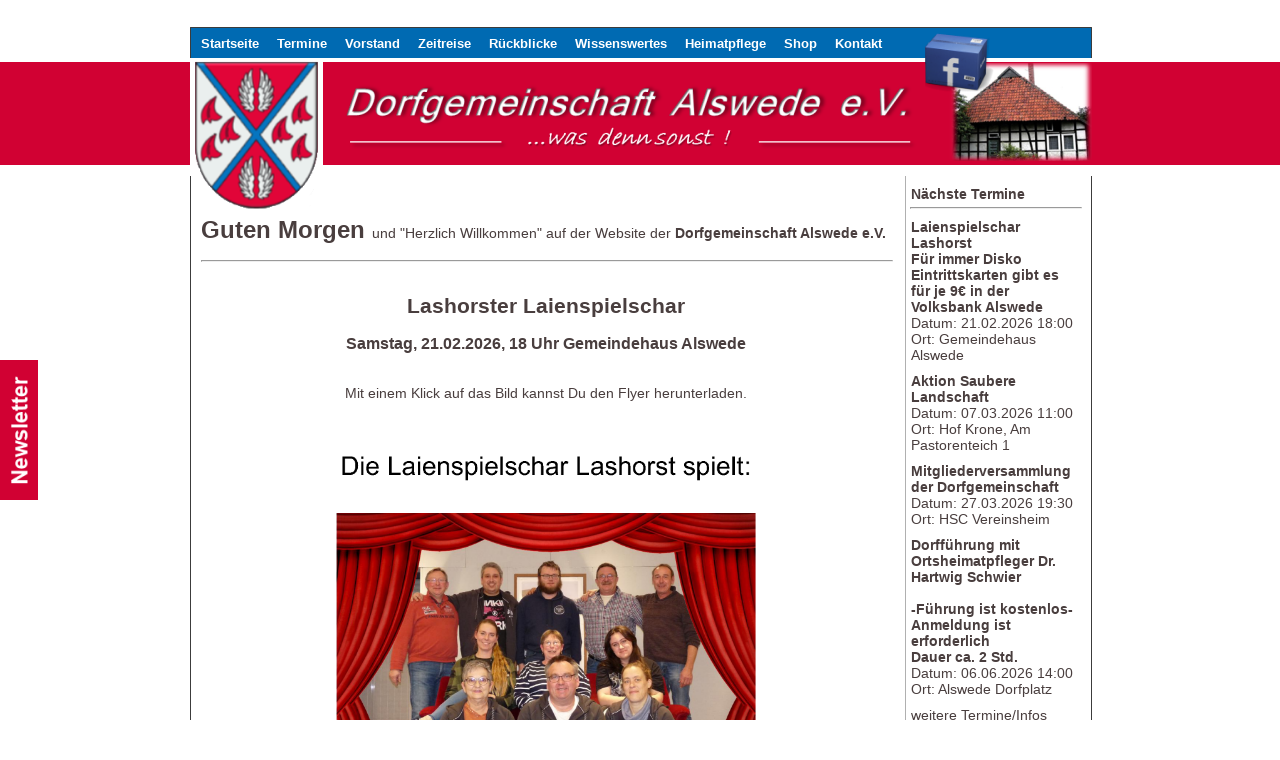

--- FILE ---
content_type: text/html; charset=UTF-8
request_url: https://www.dorfgemeinschaft-alswede.de/
body_size: 15503
content:
                  
<!DOCTYPE html PUBLIC "-//W3C//DTD XHTML 1.0 Transitional//EN" "http://www.w3.org/TR/xhtml1/DTD/xhtml1-transitional.dtd">
<html xmlns="http://www.w3.org/1999/xhtml" xml:lang="de" lang="de">
<head>
<meta http-equiv="Content-Type" content="text/html; charset=UTF-8" />
<title>Dorfgemeinschaft Alswede</title>
<LINK REL="SHORTCUT ICON" HREF="https://www.dorfgemeinschaft-alswede.de/favicon.ico" />
<link href="style.css" rel="stylesheet" type="text/css" media="screen" />
<link rel="stylesheet" href="css/lightbox.css" type="text/css" media="screen" />
<script type="text/javascript" src="js/prototype.js"></script>
<script type="text/javascript" src="js/scriptaculous.js?load=effects,builder"></script>
<script type="text/javascript" src="js/lightbox.js"></script>
<script type="text/javascript" src="js/schnee.js"></script>
<!-- Newsletter Popup -->
<script type="text/javascript">
function popup (url) {
fenster = window.open(url, "fenster1", "width=600,height=400,status=yes,scrollbars=yes,resizable=yes");
fenster.focus();
}
</script>
<!-- Ende Newsletter Popup -->
<script language="javascript" type="text/javascript">
function OnOffa()
{
if(document.getElementById('werbeboxa').style.display == 'block')
{
document.getElementById('werbeboxa').style.display = 'none';
}

}
</script>
</head>

<body>

<img src="http://tools.kleine-helferlein.de/counters/5815/count.gif" width="1" height="1" alt="" />
<div id="stripe2"></div>
<div id="newsletter"><a href="javascript:popup('newsletter.php')" onMouseOver="mouseover.src='images/seitenstruktur/newsletter_mouseover.png';"onMouseOut="mouseover.src='images/seitenstruktur/newsletter.png';"> <img name="mouseover" src="images/seitenstruktur/newsletter.png" border="0" ></a></div>
<div id="wrapper">
<div id="Navi">
<div id='l'>
<a href="?site=startseite">Startseite</a>
<a href="?site=termine">Termine</a>
<a href="?site=vorstand">Vorstand</a>
<a href="?site=zeitreise">Zeitreise</a>
<a href="?site=veranstaltungsrueckblicke">Rückblicke</a>
<a href="?site=wissenswertes">Wissenswertes</a>
<a href="?site=heimatpflege">Heimatpflege</a>
<a href="?site=shop">Shop</a>
<a href="?site=kontakt">Kontakt</a>
</div>
</div>

<div id="header"><img src="images/seitenstruktur/wappen.png" height="100%"><img src="images/seitenstruktur/dga-titel.png" style="float: right; margin: 2px -2px; 0 0; "></div>
<div id="facebook"><a href="https://www.facebook.com/dorfgemeinschaftalswede" target="-blank"><img src="images/seitenstruktur/facebook.png" style="float: right; margin-right:0px; margin-top:0px; width:75px;"></a></div>

<div id="content">
<!-- Box links mit Hauptinhalt -->
<div id="text_box">


<strong><font size="+2">Guten Morgen </font> </strong>  und "Herzlich Willkommen" auf der Website der <strong>Dorfgemeinschaft Alswede e.V.</strong>     
<br><br>

<hr  width="690" >
<br>

<center>
<br>
<h2>Lashorster Laienspielschar</h2>
<br>
<h3>Samstag, 21.02.2026, 18 Uhr Gemeindehaus Alswede</h3>
<br>
<br>
Mit einem Klick auf das Bild kannst Du den Flyer herunterladen.
</center>

<center>
<a href="docs\DGA 2026 Plakat Laienspiel_komplett.pdf" target="_blank"><img src="images\DGA 2026 Plakat Laienspiel.png" width="75%"></a>
<br><br>
</center>

<br>
<hr width="690">
<br>


<!--

<center>
<br>
<h2>Frohe Weihnachten und einen guten Rutsch ins Jahr 2026</h2>
<br>
</center>

<center>
<img src="images/krippe.jpg" width="75%">
<br><br>
</center>

<center>
<br>
Schon mal vormerken: Samstag, 10.01.2026, Annahme der Weihnachtsbäume von 10-14 Uhr, bitte abgeschmückt auf dem Dorfplatz anliefern
<br>
</center>

<br>
<hr width="690">
<br>

-->

<!--

<center>
<h2>Weinfest der Hedemer Dorfgemeinschaft - Alsweder gern gesehen</h2>
<br>
<h3>Am Samstag, den 15.November 2025, findet das Weinfest der Hedemer Dorfgemeinschaft statt.</h3>
<h3>In diesem Jahr im Vereinsheim des HSC Alswede, Start ist um 18:00 Uhr.</h3>
<br>
</center>

<center>
<img src="images/Hedemer_Dorfgemeinschaft_2025_2HJ.jpg" width="75%">
<br><br>
</center>


<br>
<hr width="690">
<br>

-->

<!--
<center>
<h2>Weihnachtsmarkt 2025</h2>
<br>
<h3>Am dritten Advent, Sonntag, den 14.Dezember 2025, findet der Alsweder Weihnachtmarkt statt.</h3>
<br>
Mit einem Klick auf das Bild kannst Du den Flyer herunterladen.
<br>
</center>

<center>
<a href="docs\Weihnachtsmarkt_2025.pdf" target="_blank"><img src="images\Weihnachtsmarkt_2025.png" width="75%"></a>
<br><br>
</center>

<br>
<hr width="690">
<br>
-->

<!--

<center>
<br>
<h2>Oldtimer-Veranstaltung des AMC Stemweder Berg e.V.</h2>
<br>
<h3>Am Samstag, den 19. Juli 2025, fahren zwischen 12:00 Uhr und 13:30 Uhr über hundert historische Fahrzeuge durch Alswede,
48 Motorad-Veteranen und 62 Automobile.</h3>
<br>
Mit einem Klick auf die Karte kannst Du den Lageplan mit weiteren Infos herunterladen.
<br>
</center>

<center>
<a href="docs\Lageplan_Alswede.pdf" target="_blank"><img src="images/Ausschnitt_Lageplan.png" width="60%"></a>
<br><br>
</center>

<br>
<hr width="690">
<br>

-->

<!--

<center>
<br>
<h2>Picknick-Treff am Pastorenteich</h2>
<br>
</center>

<center>
<img src="images/Picknick_Treff.jpg" width="75%">
<br><br>
</center>

<br>
<hr width="690">
<br>

<center>
<br>
<h2>Presbyteriumswahl in der ev.-luth. Kirchengemeinde Alswede</h2>
<br>
</center>
<center>
<h3>Am Sonntag, den 06. Juli 2025, findet im Anschluss an den Gottesdienst bis um 17 Uhr im Gemeindehaus Alswede die Wahl des Presbyteriums statt.</h3>
<br>
<h3><a href="https://www.kirchenkreis-luebbecke.de/de/gemeinden/region-pr-oldendorf/evang-luth-kirchengemeinde-alswede.htm" target=_blank>Auf dieser Seite der Kirchengemeinde Alswede findet Ihr alles Wichtige über die Presbyteriumswahl und eine Vorstellung der 10 Kandidierenden.</a></h3>
(einfach auf der Seite nach unten blättern und auf die Bilder der Kandidierenden klicken)
</center>

<br>
<hr width="690">
<br>

-->
<!--
<center>
<h2>2. Tag der Alsweder Einheit</h2>
<br>
<h3>Am Freitag, den 03.Oktober 2025, findet ab 14:30 Uhr auf dem Alsweder Dorfplatz eine große Mitbringtafel statt.</h3>
<br>
Mit einem Klick auf das Bild kannst Du den Flyer herunterladen.
<br>
</center>

<center>
<a href="docs\Mitbringtafel_2025.pdf" target="_blank"><img src="images/Mitbringtafel_2025.jpg" width="75%"></a>
<br><br>
</center>

<br>
<hr width="690">
<br>
-->

<!--
<center>
<h2>2. Alsweder Dorfflohmarkt</h2>
<br>
<h3>Am Samstag, den 30. August 2025, von 13 bis 17 Uhr steigt der 2. Alsweder Dorfflohmarkt.</h3>
<br>
Mit einem Klick auf die Karte kannst Du den Lageplan (Seite1) mit einer Liste der Teilnehmer (Seite 2) herunterladen.
<br>
</center>

<center>
<a href="docs\Karte_Dorfflohmarkt_2025.pdf" target="_blank"><img src="images/Karte_Dorfflohmarkt_2025.jpg" width="80%"></a>
<br><br>
</center>

<center>
Hier findet Ihr die <a href="https://umap.openstreetmap.de/de/map/dorfflohmarkt-alswede_63185" target=_blank>interaktive Übersichtskarte mit den Ständen</a>
</center>
<br>

<br>
<hr width="690">
<br>
-->

<!--
<center>
<br>
<h2>2. Alsweder Dorfflohmarkt - Es wird keine Standgebühr erhoben! </h2>
<br>
</center>

<center>
Für den 2. Alsweder Dorfflohmarkt am Samstag, den 30.08.2025, von 13:00 bis 17:00 Uhr, gibt es bereits zahlreiche Anmeldungen.
Weitere Stellflächen direkt an der Fiesteler Straße wurden organisiert, um auch allen externen Verkäufern einen guten Platz anbieten zu können. Ein großer Dank für die Unterstützung geht dabei an die Alsweder Nachbarschaft.
Vom kurzen Zwischenstopp zum Stöbern bis hin zum ausgiebigen Trödelrundgang ist für Besuchende somit alles möglich.
<br>
<h2>Bis Mittwoch, den 27.08.2025, eingehende Anmeldungen werden noch auf der Karte verzeichnet!</h2>
<br>
</center>

<center>
<img src="images/Alsweder Dorfflohmarkt_2025.png" width="75%">
<br><br>
</center>

<center>
Hier findet Ihr die <a href="https://umap.openstreetmap.de/de/map/dorfflohmarkt-alswede_63185" target=_blank>Übersichtskarte mit den Ständen</a>
</center>
<br>

<br>
<hr width="690">
<br>
-->

<!--
	 
<center>
<br>
<h2>Einladung zur Mitgliederversammlung 2025</h2>
<br>

<center>
<img src="images/mv2025.png" width="100%">
<br><br>
</center>

Die Dorfgemeinschaft bittet um rege Teilnahme


</center>

<br>
<hr width="690">
<br>


<center>
<br>
<h2>Formular zur Presbyterwahl</h2>
<h3>Hast Du Interesse am Amt der Presbyterin/des Presbyters?</h3>
<h3>Mit einem Klick kannst Du hier das Formular herunterladen.</h3>
<br>
</center>

<center>
<a href="docs/Presbyter_Formblatt.pdf" target="_blank"><img src="images/Presbyter_Formblatt_Zuschnitt.jpg" width="50%"></a>
<br><br>
</center>

<center>
<h3> Bitte schick das ausgefüllte Formular im Original
 <br> 
<u>mit den Unterschriften von 5 Unterstützern</u> an den
<br> 
"Bevollmächtigtenausschuss der ev.-luth. Kirchengemeinde Alswede, Hedemer Str. 69, 32312 Lübbecke". 
<br>
Es muss dort bis Sonntag, den 11.05.2025, eingetroffen sein.</h3>
</center>

<br>

<center>
Oder schick uns das ausgefüllte Formular im Original bis zum 08.Mai 2025, (siehe "Kontakt").
<br>
Um die 5 notwendigen Unterschriften von Unterstützern kümmern wir uns.</h3>
</center>

<br>
<hr width="690">
<br>

<center>
<br>
<h2>Gemeindeversammlung der ev.-luth. Kirchengemeinde Alswede</h2>
<br>
Am Sonntag, den 27.04.2025, findet nach dem Gottesdienst eine Gemeindeversammlung statt. 
<br>
Der Gottesdienst beginnt um 10:00 Uhr. Die Gemeindeversammlung beginnt um 11:00 Uhr.
<br>
<br>
In der Gemeindeversammlung werden Kandidatinnen und Kandidaten für das Presbyterium der Kirchengemeinde gesucht. 
<br>
Das Wahlverfahren und der Zeitplan werden vorgestellt.
<br>
<br>
<h3>Für den Fortbestand der Kirchengemeinde Alswede ist die Bildung eines neuen Presbyteriums zwingend erforderlich!</h3>
<br>
<br>
</center>

<center>
<img src="images/2025-04-27-Gemeindeversammlung.jpg" width="75%">
</center>

<center>
Die Einladung richtet sich an alle "wahlberechtigten Gemeindeglieder ab 14 Jahren".
</center>
<br>



<br>
<hr width="690">
<br>

-->

<center>
<h2>Alsweder Dorffunk - WhatsApp-Gruppe</h2>
<br>
</center>

<center>
<img src="images/Dorffunk.jpg" width="75%"></a>
<br>
<br>
Viel Spaß beim Funken!
</center>
<br><br>

<hr width="690">


<!--
Kommentar
-->


<br>
<center>
<h2>
Glasfaserausbau in und um Alswede beginnt
</h2>
<br>

<img src="images/Anbaggern_small.jpg" width="75%"></a>
<br><br>
Im vergangenen Jahr haben sich 70% der Alsweder Haushalte für einen Glasfaseranschluss entschieden und warten seitdem sehnsüchtig auf die Umsetzung. Die rückt jetzt näher, denn am Gründonnerstag hat Greenfiber den Startschuss für die Tiefbauarbeiten in und um Alswede gegeben.
<br><br>
Zum „Anbaggern“ trafen sich auf dem Dorfplatz (v.l.n.r.) Karl-Heinz Krone (Straßenpate), Andreas Schröder (Straßenpate), Bernd Klaus (Geschäftsleiter GREENFIBER), Frank Haberbosch (Bürgermeister Lübbecke), Friedrich Kreienkamp (Dorfgemeinschaft Alswede), Markus Hannig (Geschäftsführer Stadtwerke Lübbecke), Michael Tiemeier (Ortsvorsteher), Friedrich Droste (Dorfgemeinschaft Alswede), Thomas Meier (Straßenpate,  Handwerks- und Technikpartner von GREENFIBER)
<br><br>
Im Zuge der Bauarbeiten können noch Verträge für einen Glasfaseranschluss abgegeben werden. Der von den Interessenten beizusteuernde Eigenbeitrag, der sogenannte „Baukostenzuschuss“, beträgt 500 Euro pro Gebäude.
<br><br>
Die dafür gültigen Vertragsformulare findet Ihr <a href="https://dorfgemeinschaft-alswede.de/docs/GREENFIBER_Antragspaket_LUEB_20220111_DGA.pdf" target=_blank>"hier"</a> und auf den Webseiten der <a href="https://dorfgemeinschaft-alswede.de/?site=glasfaser" target=_blank>"Dorfgemeinschaft Alswede e.V."</a> und der Firma <a href="https://greenfiber.de/luebbecke/" target=_blank>"Greenfiber"</a>. Bitte gebt diese bei den Euch bekannten Straßenpatinnen und –paten oder bei der Dorfgemeinschaft ab.
</center
<br><br>

<hr  width="690" >

<br>

<center>
<h2>Bieten / Suchen / Helfen.</h2>
<br>
<h3> Ab sofort kann das Forum "Bieten / Suchen / Helfen" genutzt werden. Hier können Waren und Dienstleistungen angeboten oder gesucht werden.
<br><br>
<a href="guestbook/guestbook.php" target=_blank>Zum Forum</a>
<br><br>
</h3>
 Unangemessene Einträge werden vom Administrator entfernt.
</center>

<br>

<hr  width="690" >

<br>





</div>

<!--
<div id="text_right_first" ><strong><p>Glasfaser für Alswede</p></strong>
<center><HR width="170px;"></center>    <br>
<center><img src="images/glasfaser.png"></center>

<p>
<a href="?site=glasfaser">Hier gibt es weitere Informationen zum Glasfaseranschluss in den bislang unterversorgten Gebieten und in ganz Alswede.</a>
</p></div>
-->


<!--
div id="text_right" ><strong><p>73 Bilder unseres Boßelturniers auf CD</p></strong>
<center><HR width="170px;"></center><br>
<center><img src="veranstaltungsrueckblicke/bosseln/CD-Verkauf_Bild.jpg" width="80%" sytle="float:left; margin-right: 10px;"></center><br>
<p>
Preis: <strong>3€/Stück</strong><br>
Bitte entweder per Mail über <a href="?site=kontakt">Kontakt</a> oder auf anderem Wege an Klaus Torno wenden. <br><br>
</p>
</div
-->




<div id="text_right_last"><strong><p>Nächste Termine</p></strong>
<center><HR width="170px;"></center>
<p>
<b>Laienspielschar Lashorst<br />
Für immer Disko<br />
Eintrittskarten gibt es für je 9€ in der Volksbank Alswede </b><br />
Datum: 21.02.2026 18:00<br />
Ort: Gemeindehaus Alswede<br />


</p>
<p>
<b>Aktion Saubere Landschaft</b><br />
Datum: 07.03.2026 11:00<br />
Ort: Hof Krone, Am Pastorenteich 1<br />


</p>
<p>
<b>Mitgliederversammlung der Dorfgemeinschaft</b><br />
Datum: 27.03.2026 19:30<br />
Ort: HSC Vereinsheim<br />


</p>
<p>
<b>Dorfführung mit Ortsheimatpfleger Dr. Hartwig Schwier<br />
<br />
-Führung ist kostenlos-  Anmeldung ist erforderlich<br />
Dauer ca. 2 Std.</b><br />
Datum: 06.06.2026 14:00<br />
Ort: Alswede Dorfplatz<br />


</p>


<p> weitere Termine/Infos unter <a href="?site=termine">Termine</a>
<br><br>

<p><strong>Folge uns auf:</strong></p>
<center><HR width="170px;"></center>
<br>
<a href="https://www.facebook.com/dorfgemeinschaftalswede" target="-blank"><img src="images/seitenstruktur/Facebook_Logo_Primary.png" style="float: left; margin-left:10px; margin-top:0px; width:50px;";"></a>
<a href="https://www.instagram.com/dorfgemeinschaftalswede" target="-blank"><img src="images/seitenstruktur/Instagram_Glyph_Gradient.png" style="float: right; margin-right:10px; margin-top:0px; width:50px;";"></a>

<br><br><br>

<p><strong>Verleih von Boßelkugeln</strong></p>
<center><HR width="170px;"></center>
<p>
Ab sofort können unsere Mitglieder und natürlich auch andere Boßelfreunde bei uns Boßelkugeln ausleihen.<br>
<a href="images/bosselkugeln.png">Weitere Infos!</a>

<br><br>

<!--
<p><strong>Bestellt Ihr bei Amazon?</strong></p>
<center><HR width="170px;"></center>
<p>Dann könnt Ihr die Dorfgemeinschaft unterstützen. Klickt dazu auf folgenden Link:
<br>
<a href="https://smile.amazon.de/ch/331-582-60089">smile.amazon.de</a>
-->

</p></div>


</div>
<span style="float: right;"> </span>
<span style="color:#999;float:right;padding-right:10px;margin-bottom:20px;"><a href="login" target="blank">Login</a> | <a href="?site=kontakt">Kontakt</a> | <a href="?site=impressum">Impressum</a></span> <span style="color:#999;float:right;padding-right:10px;margin-bottom:20px;"><font  color="black"><strong>0000332472</strong></font><br><font size="-5">seit 15.03.2012&nbsp;</font></span>  <span style="color:#999;float:right;padding-right:10px;margin-bottom:20px;">&copy by Dorfgemeinschaft Alswede | Admin: F. Kreienkamp | <font  color="black"><strong>Zahl der Zugriffe:</font></strong</span>
</div>
</div>
</body>
</html>

--- FILE ---
content_type: text/css
request_url: https://www.dorfgemeinschaft-alswede.de/style.css
body_size: 4752
content:
/********************************************
*   Design by Niklas Droste                 *
*   (c) Dorfgemeinschaft Alswede e.V.       *
*********************************************/
/*Standart Einstellungen*/

* {
margin:0px;
padding:0px;}

ul{
list-style-type:none;
border:solid #cfcfcf;
border-width:0 1px;}

b{
font-weight:bold;}

img{
border:none;}

*::selection{
background:#dbd41b;
color:#fff;}

body{
background: #fff;
margin: auto;
font-family: Arial;
font-size:13px;}

/*Link Farben*/

a{
color:#006AB2;
text-decoration:none;
cursor:pointer;}

a:hover{
text-decoration:underline;}




#wrapper{
margin: 30px auto;
background-color:transparent;
width:900px;
}


#stripe2{
background: url(images/seitenstruktur/header_bg.png)  repeat-x;
width:100%;
height:150px;
z-index: -1;
top:47px;
position:absolute; 
}

#newsletter{
position: fixed;
left: 0px;
top: 50%;
height: 140px;
width: 38px;
background: #D10133;
}

#Navi{
float: left;
background: #006AB2;
border: 1px solid #3c3c3c;
border-bottom:none;
height:30px;
width:900px;
margin-top:-3px; 
border-top-left-radius:1px;
border-top-right-radius:1px;
-moz-border-radius-topleft:1px;
-moz-border-radius-topright:1px;}


#Navi_trenn{
position: absolute;
float: left;
border: 1px solid #3c3c3c;
border-bottom:none;
border-top: none;

height:10px;
width:900px;
margin-left: 1px;
margin-top: 33px;
z-index: 1;
}

		

/*content */
#header{
width:900px;
height:150px;
color: #493e3e;
font-size:14px;
border: 0px solid #3c3c3c;
border-top:none;
border-bottom: none;
float:left;
margin-top: 3px;
}



#facebook{
position: absolute;
float:right;
margin-top: 0px;
margin-left: 730px;
}




#content{

width:900px;
min-height:100px;
color: #493e3e;
font-size:14px;
border: 1px solid #3c3c3c;
border-top:none;
float:left;
margin-left: 0px;
margin-top:-35px;
margin-bottom:10px;
}



#text_box{

float: left;
margin: 40px 0px 30px 10px;
width: 690px;
min-height: 300px;


}
   

#text_right_first{
float: right;
margin: 15px 5px 0px 5px;
width: 180px;
min-height: 300px;
border-left: 1px solid rgb(176,176,176);
}


#text_right{
float: right;
margin: 0px 5px 0px 5px;
width: 180px;
min-height: 300px;
border-left: 1px solid rgb(176,176,176);
}

#text_right_last{
float: right;
margin: 0px 5px 15px 5px;
width: 180px;
min-height: 300px;
border-left: 1px solid rgb(176,176,176);
}

 



#text_right h2, #text_right_first h2, #text_right_last h2{
text-align: center;
}

#text_right p, #text_right_first p, #text_right_last p{
margin: 10px 5px 5px 5px;
}




















/** Textarea || Buttons **/

textarea{
color:#333;
border:solid 1px #bbb;
padding:5px;
background:#fff;
display:inline;
-moz-border-radius:2px;
-webkit-border-radius:2px;
border-radius:2px;}

textarea:hover{
background:#fff;
border-color:#9b9b9b;
color:#4b4b4b;
box-shadow:#777 0 0 8px;
-webkit-box-shadow:#777 0 0 8px;
-o-box-shadow:#777 0 0 8px;
-ms-box-shadow:#777 0 0 8px;
-khtml-box-shadow:#777) 0 0 8px;
-moz-box-shadow:#777 0 0 8px;}

textarea:focus{
box-shadow:#006AB2 0 0 12px;
-webkit-box-shadow:#006AB2 0 0 12px;
-o-box-shadow:#006AB2 0 0 12px;
-ms-box-shadow:#006AB2 0 0 12px;
-khtml-box-shadow:#006AB2 0 0 12px;
-moz-box-shadow:#006AB2 0 0 12px;}

input[type="text"], input[type="submit"], input[type="reset"]{
color:#333;
border:solid 1px #bbb;
padding:5px;
background:#fff;
display:inline;
-moz-border-radius:2px;
-webkit-border-radius:2px;
border-radius:2px;}

input[type=text]:hover,input[type="button"]:hover, input[type="submit"]:hover,input[type="reset"]:hover, input[type="textarea"]:hover{
background:#fff;
border-color:#9b9b9b;
color:#4b4b4b;
box-shadow:#777 0 0 8px;
-webkit-box-shadow:#777 0 0 8px;
-o-box-shadow:#777 0 0 8px;
-ms-box-shadow:#777 0 0 8px;
-khtml-box-shadow:#777) 0 0 8px;
-moz-box-shadow:#777 0 0 8px;}

input[type=text]:focus,input[type="button"]:focus, input[type="submit"]:focus,input[type="reset"]:focus, input[type="textarea"]:focus{
border-color:#006AB2;
box-shadow:#006AB2 0 0 12px;
-webkit-box-shadow:#006AB2 0 0 12px;
-o-box-shadow:#006AB2 0 0 12px;
-ms-box-shadow:#006AB2 0 0 12px;
-khtml-box-shadow:#006AB2 0 0 12px;
-moz-box-shadow:#006AB2 0 0 12px;}




#navigation {

float: left;
font-weight: bold;
font-size: 0.9em;}

#l{
float: left;
overflow: hidden;}

#l a{
float: left;
display: block;
padding: 0 8px 10px 10px;
line-height: 32px;
text-decoration: none;
color: #fff;
font-weight: bold;
outline: none;}

#l a:hover{
background-color:#DCE0DF;
color: #000;
height:20px;}

#l ul{
float:left;
border:none;
margin-top:-1px;}

#l ul li ul{
position:absolute;
top:60px;
display:none;
border-bottom:1px solid #DDD;}

#l ul:hover ul {
color:#000;
display:block;
width:30px;}

#l ul li ul li a{
border:1px solid #DDD;
border-bottom:1px solid #DDD;
color:#000;
width:100px;
height:20px;
padding-bottom:12px;
background:#fff;
margin-bottom:-1px;}

#l ul li ul li a:hover{
color:#000;
background-color:#DCE0DF;
border-bottom:1px solid #DDD;}


--- FILE ---
content_type: text/javascript
request_url: https://www.dorfgemeinschaft-alswede.de/js/schnee.js
body_size: 3641
content:
//
// Copyright (C) 2008 by Fabian Schlieper
// Schnee v1.2
// http://www.fabi.me/
// Ohne dieses Copyright darf dieser Code nicht verwendet werden!
//

// die ID des HTML-Elements, in dem es schneien soll
var snow_area_id = 'winter';

// maximale Anzahl der sichtbaren Schneeflocken
var snow_flake_count = 100;

// die verschiedenen Farbe, die die Schneeflocken haben sollen
var snow_colors = new Array('#AAAACC','#DDDDFF','#CCCCDD','#F3F3F3','#F0F0FF');

// die Schriftarten, aus denen die Schneeflocken bestehen sollen
var snow_fonts  = new Array('Arial Black', 'Arial Narrow', 'Times', 'Comic Sans MS');

var snow_char = '*';		// das Zeichen, das als Schneeflocke verwendet wird
var snow_gravity = 0.8;		// wie schnell die Schneeflocken fallen
var snow_max_size = 22;		// die maximale Schriftgr��e einer Schneeflocke
var snow_min_size = 10;		// die minimale Schriftgr��e einer Schneeflocke

var snow_init_delay = 50;	// Verz�gerungszeit in Millisekunden, bevor es zu schneien anf�ngt


// ######################################################################
// HIER ENDET DIE KONFIGURATION. �NDERUNGEN IM FOLGENDEN SETZEN JAVSCRIPT-KENNTNISSE VORAUS
// ######################################################################

var snow_init_time = 0;
var snowflakes = new Array();
var snow_area_el = null;

function createSnowflakes()
{
	var style = 'position:absolute; top:-' + snow_max_size + 'px; z-index:99;';
	for (var i = 0; i <= snow_flake_count; i++)
		document.write('<sp' + 'an id="snwflk' + i + '" style="' + style + '">' + snow_char + '</sp' + 'an>');
}

function randInt(range) { return Math.floor(Math.random() * range); }

function initSnow()
{	
	snow_area_el = document.getElementById(snow_area_id);
	
	// reapeat until we have the snow_area_el
	if(!snow_area_el || snow_area_el.offsetWidth <= snow_max_size || snow_area_el.offsetHeight <= snow_max_size) {
		// after 5 secs cancel
		if(snow_init_time < 5000)
			window.setTimeout('initSnow()', 50);
			
		snow_init_time += 50;
		return;
	}
	
	// offest fix
	snow_area_el.style.position = 'relative';	
			
	for (var i = 0; i <= snow_flake_count; i++)
	{	
		snowflakes[i] = document.getElementById('snwflk' + i);
		
		snowflakes[i].size = (randInt(snow_max_size - snow_min_size) + snow_min_size);		
		snowflakes[i].posx = -snowflakes[i].size;
		snowflakes[i].posy = -snowflakes[i].size;
		snowflakes[i].sink = (snow_gravity * snowflakes[i].size / snow_min_size);
		snowflakes[i].wobamp = (Math.random() * (snowflakes[i].size));
		snowflakes[i].wob = 0.0;
		snowflakes[i].wobspeed = (0.03 + Math.random() / 10.0);
		
		snowflakes[i].style.fontFamily = snow_fonts[randInt(snow_fonts.length)];
		snowflakes[i].style.fontSize = snowflakes[i].size + 'px';
		snowflakes[i].style.color = snow_colors[randInt(snow_colors.length)];
	}
	
	window.setInterval('updateSnow()', 50);
}

function updateSnow()
{
	var bl = snow_area_el.offsetLeft;
	var bt = snow_area_el.offsetTop;
	var bw = snow_area_el.offsetWidth;
	var bh = snow_area_el.offsetHeight;	
	var br = bl + bw;	
	var bb = bt + bh;	
		
	for (var i = 0; i <= snow_flake_count; i++)
	{
		snowflakes[i].wob += snowflakes[i].wobspeed;
		var x = snowflakes[i].posx + (snowflakes[i].wobamp * Math.sin(snowflakes[i].wob));		
		snowflakes[i].posy += snowflakes[i].sink;
		
		snowflakes[i].style.left = Math.round(x) + 'px';
		snowflakes[i].style.top = Math.round(snowflakes[i].posy) + 'px';
		
		var s = snowflakes[i].size;		
		// check bounds
		if (snowflakes[i].posy > (bb - s) || x < bl || x  > (br - s))
		{
			snowflakes[i].posx = bl + s + randInt(bw - (3 * s));
			
			if(snowflakes[i].posy < 0)
				snowflakes[i].posy = bt + randInt(bh - 2 * s);
			else
				snowflakes[i].posy = bt;
		}
	}
}

// Schnee initialisieren
createSnowflakes();
window.setTimeout('initSnow()', Math.max(50, snow_init_delay));